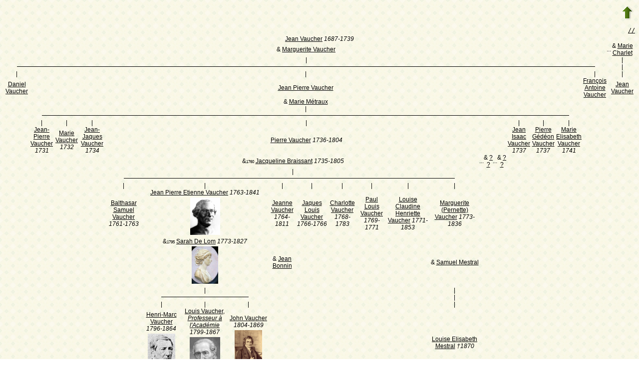

--- FILE ---
content_type: text/html; charset=utf-8
request_url: https://www-labs.iro.umontreal.ca/~vaucher/Genealogy/gw6.cgi?b=JVaucher;iz=434;m=D;i=104;siblings=on;notes=on;t=T;image=on;v=4
body_size: 40610
content:
<!DOCTYPE html PUBLIC "-//W3C//DTD XHTML 1.1//EN" 
 "http://www.w3.org/TR/xhtml11/DTD/xhtml11.dtd">
<html xmlns="http://www.w3.org/1999/xhtml">
<head>
<!-- $Id: dag.txt,v 5.5 2007-07-25 13:15:19 ddr Exp $ -->
<!-- Copyright (c) 1998-2007 INRIA -->
<title>Tree: Jean Vaucher</title>
<meta name="robots" content="none" />
<meta http-equiv="Content-Type" content="text/html; charset=utf-8" />
<meta http-equiv="Content-Style-Type" content="text/css" />
<link rel="shortcut icon" href="gw6.cgi?m=IM;v=/favicon_gwd.png" />
<style type="text/css">

/* Properties of all html pages. */
html 
{ 
background: url('gw6.cgi?m=IM;v=/gwback.jpg');
}

/* Properties of all html pages */
body, td, th, form, input, select, legend 
{
font-family: Arial;
font-size: 12px;
}

/* Properties of all html pages */
img
{
border: 0;
}

/* Properties to highlight words generated by GeneWeb. All pages.*/
.highlight 
{
color: #2f6400;
font-weight: bold;
}

.error
{
color: #9c1117;
}

.with_picto
{
background-repeat: no-repeat;
background-position: left center;
padding: 4px 4px 4px 20px;
}

.reference
{
font-size:80%;
font-style:italic;
}

/* Properties of the submit/OK/validate... button */
input[type=submit]
{
background-color : #6F8301;
border: medium none;
color:white;
font-weight:bold;
padding:2px 4px;
}

/* Simulate a select button */
div.select
{
display:inline-block;
position:relative;
border:1px solid #E7ED83;
background-color:#6F8301;
cursor:pointer;
z-index:1;
padding-right:5px;
padding-left:4px;
}

div.select > span
{
background-image:url(gw6.cgi?m=IM;v=/picto_fleche_blanche.png);
background-position:center right;
background-repeat:no-repeat;
padding-right:18px;
display:inline-block;
background-color:#6F8301;
color:white;
font-weight:bold;
text-align:left;
width:200px;
padding-top:6px;
padding-bottom:4px;
}

div.select ul
{
position:absolute;
display:none;
margin:0px;
padding:0px;
top:24px;
white-space:nowrap;
text-align:left;
background-color:white;
left:-1px;
border:1px solid #6F8301;
}

div.select ul li
{
margin:0;
line-height:20px;
list-style-type:none;
}

div.select ul li.title
{
background-color:#E7ED83;
padding-left:5px;
font-weight:bold;
}

div.select ul a
{
color:black;
display:block;
padding-left:5px;
padding-right:5px;
width:217px;
text-decoration:none;
}

div.select ul a 
{
color: #2F6400;
}

div.select ul a:hover 
{
text-decoration:underline;
}

div.select:hover 
{
border:1px solid #6F8301;
}

div.select:hover ul
{
display:block;
z-index:100;
}

/* Properties for the unvisited, visited and mouse over links. All pages. */
a:link.highlight 
{
color: #2f6400;
}

a:visited.highlight 
{
color: #2f6400;
}

a:hover.highlight 
{
color: #2f6400;
}

a:link.date 
{
text-decoration: none;
color: black;
background-color: transparent;
}

a:visited.date 
{
text-decoration: none;
color: black;
background-color: transparent;
}

a:hover.date 
{
text-decoration: none;
color: black;
background-color: transparent;
}

a:link
{
color: black;
}

/* Properties of the main title. All pages. */
h1
{
text-align: center; 
color: #303900;
}

/* Properties of the footer block. All pages. */
#footer
{
clear: both;
}

#footer hr
{ 
color: #e7edb3;
}

/* Properties of the title block. All pages. */
#title 
{ 
padding-top: 10px;
width: 100%;
background-color: #e7edb3;
}

/* Properties of the lang block. Page welcome.txt */
#lang 
{ 
/*text-align: center;*/
}

/* Properties of the logo block. Page welcome.txt */
#logo 
{
float: left;
width: 160px; 
}

/* Properties of the acces block. Page welcome.txt, perso.txt */
/* The border property is exported in the template            */
/* so that the acces menu is not visible if there             */
/* no password defined for wizard or friends                  */
#acces 
{
float: right; 
width: 160px; 
height: 65px;
margin-right: 10px;
text-align: center; 
}

#acces>ul
{
padding: 0px;
padding-top: 5px;
margin: 0px;
list-style-type: none;
}

/* Properties of the title in the acces block. Page welcome.txt */
#acces h3 
{
text-align: left; 
background-color: #6f8301; 
color: white; 
margin: 0;
}

/* Properties of the search block. Page welcome.txt */
#search 
{
width: 750px; 
border: solid 2px #6f8301;
text-align: left; 
margin-left: auto;
margin-right: auto;
}

/* Properties of the title in the search block. Page welcome.txt */
#search h3 
{
margin: 0; 
text-align: left; 
background-color: #6f8301; 
color: white;
}

/* Properties of the form in the search block. Page welcome.txt */
#search form
{
margin-top: 10px;
margin-left: 10px;
}

/* Display the "title and estate" search in  */
/* one line (search block). Page welcome.txt */
#form-titles div 
{
float: left; 
margin-right: 3px;
}

/* "title and estate" search in block search. Page welcome.txt */
#content fieldset 
{
border: 0;
}

/* Properties of the misc block. Page welcome.txt          */
/* Trick : to center easily this block, one must add the   */
/* following properties : align, margin-left, margin-right */
/* and the trick : overflow: auto.                         */
#misc
{
width: 750px; 
border: solid 2px #6f8301;
text-align: left; 
overflow: auto;
margin-left: auto;
margin-right: auto;
}

/* Properties of the title in the misc block. Page welcome.txt */
#misc h3 
{
margin: 0; 
text-align: left; 
background-color: #6f8301; 
color: white;
}

/* Properties of the tools block. Page welcome.txt         */
/* Trick : to center easily this block, one must add the   */
/* following properties : align, margin-left, margin-right */
/* and the trick : overflow: auto.                         */
#tools
{
width: 750px; 
border: solid 2px #6f8301;
text-align: left; 
overflow: auto;
margin-left: auto;
margin-right: auto;
}

/* Properties of the title in the tools block. Page welcome.txt */
#tools h3 
{
margin: 0; 
text-align: left; 
background-color: #6f8301; 
color: white;
}

/* Properties of the navigation block. Page perso.txt      */
/* Trick : to center easily this block, one must add the   */
/* following properties : align, margin-left, margin-right */
/* and the trick : overflow: auto.                         */
#navigation 
{
width: 750px; 
border: solid 2px #6f8301;
text-align: left; 
overflow: auto;
margin-left: auto;
margin-right: auto;
margin-top : 40px;
}

/* Properties of the title in the navigation block. Page perso.txt */
#navigation h3 
{
text-align: left; 
background-color: #6f8301; 
color: white; 
margin: 0;
}

/* list_left and list_right allow to display lists in 2 columns.     */
/* It's applied in the welcome.txt page: "other option" block and    */
/* in the perso.txt page: "navigation" block.                        */
/* width specify that this block is half of its parent's block and   */
/* float specify the position of the list (relative to the parents). */
/* The text-align property is inherited by the parent's block.       */
#list_left
{
width: 45%; 
float: left;
}

#list_right
{
width: 45%; 
float: right;
}

/* perso.txt page: "navigation" block. */
.li_left
{
width: 25%; 
float: left;
}

/* Affichage des arbres */
table hr 
{
border-top: solid 1px black;
border-left: 0;
border-right: 0;
border-bottom: 0;
margin:0;
}

hr.left 
{
margin-left:0;
margin-right: 50%;
width: 50%;
}

hr.right 
{
margin-left: 50%;
margin-right: 0;
width: 50%;
}

hr.full
{
margin-left: 0;
margin-right: 0;
}

/* Pyramide des âges */
.pyramid_year
{
font-style: italic;
}
.pyramid_nb
{
font-style: italic;
}

/* Listes ascendance */
/* sans parent */
li.noway
{
list-style-type: circle;
}
/* avec parents */
li.goway
{
list-style-type: disc;
}

/* liste descendance */
/* sans conjoint */
li.nospou
{
list-style-type: circle;
}
/* avec conjoint, sans descendance */
li.nodesc
{
list-style-type: disc
}
/* avec descendance */
li.desc
{
list-style-type: square;
}

/* Propositions de background dans certains menus */
.bg1
{
background-color: #FFC0C0;
}
.bg2
{
background-color: #FFFFC0;
}
.bg3
{
background-color: #C0FFC0;
}
.bg4
{
background-color: #C0FFFF;
}
.bg5
{
background-color: #C0C0FF;
}
.bg6
{
background-color: #FFC0FF;
}

/* Pour affichage ascendance par liste m=A;t=L */
li.male
{
list-style-type: square;
}
li.female
{
list-style-type: circle;
}
/* ... avec images */
li.male
{
list-style-image: url('gw6.cgi?m=IM;v=/male.png');
}
li.female
{
list-style-image: url('gw6.cgi?m=IM;v=/female.png');
}

/* Notes diverses */
li.folder
{
list-style-type: disc;
}
li.file
{
list-style-type: circle;
}
li.parent
{
list-style-type: disc;
}
/* ... avec images */
li.folder
{
list-style-image: url('gw6.cgi?m=IM;v=/folder.png');
}
li.file
{
list-style-image: url('gw6.cgi?m=IM;v=/file.png');
}
li.parent
{
list-style-image: url('gw6.cgi?m=IM;v=/left.png');
}

/* wiki */
#summary
{
border: ridge 3px #844404;
}
div.summary ul
{
padding-left: 0;
list-style-type: none
}
div.summary ul ul
{
padding-left: 1.618em
}
.subtitle
{
border-bottom: solid 1px #844404;
}
.found
{
color: black;
background-color: #afa;
font-weight:bold
}

/* perso.txt */
.marriage_perso > li 
{
margin-bottom: 15px;
}

/* lists and tree */
.ascends_table, .descends_table
{
border-width:1px;
border-style:solid;
border-collapse:collapse;
}

.ascends_table th, .ascends_table td,
.descends_table th, .descends_table td
{
border:1px solid black;
}

/* Properties of the relation page */
#rel_form_search, #rel_form_cousin, #rel_form_shortcut, #rel_mode, #rel_options
{
margin: 10px;
}

#rel_search_content, #rel_cousin_content
{
margin-left: 25px;
}

#rel_search 
{
float: left;
width:45%;
padding-right:10px;
border-right:1px solid #F0ECED;
}

#rel_form_search span
{
font-weight:bold;
}

#rel_search_title
{
font-weight:bold;
}

#rel_form_search ul
{
list-style-type: none;
margin:0;
padding:0;
}

#rel_cousin_title
{
font-weight:bold;
}

#rel_form_cousin span
{
font-weight:bold;
}

#rel_form_cousin select
{
}

#rel_form_shortcut span
{
font-weight:bold;
}

#rel_form_shortcut ul
{
list-style-type: none;
margin:0;
padding:0;
}

#rel_options
{
padding-top: 10px;
}

#rel_options span
{
font-weight:bold;
}

#rel_options ul
{
list-style-type: none;
margin:0;
padding:0;
}

#rel_mode span
{
font-weight:bold;
}

#rel_mode ul
{
list-style-type: none;
margin:0;
padding:0;
}

#rel_others
{
float:left;
width:45%;
padding-left:10px;
}

#rel_see_also ul
{
list-style-type: none;
margin:0;
padding:0;
}

/* tips */
div.tips {
padding:0px 0px 0px 50px;
min-height:50px;
background-color:#E7EDB3;
background-image:url('gw6.cgi?m=IM;v=/picto_ampoule.png');
background-position:5px center;
background-repeat: no-repeat;
margin-right:60px;
}

div.tips table {
height:50px;
margin:0;
color: #514549;
}

div.tips table td{
vertical-align:middle;
}

/* resultat de recherche */

table.display_search
{
border:2px solid #F0ECED;
}


</style>
</head>
<body>

<table style="float:right"><tr><td>
<a href="gw6.cgi?b=JVaucher;iz=434;"><img src="gw6.cgi?m=IM;v=/up.png" width="24" height="29" 
alt="^^" title="^^" /></a>
</td></tr></table>
<hr style="clear:both; visibility:hidden;" />

<a href="gw6.cgi?b=JVaucher;iz=434;" accesskey="T"></a>

<div style="text-align:right"><a href="gw6.cgi?b=JVaucher;iz=434;iz=434;m=D;i=104;siblings=on;notes=on;t=T;image=on;v=4;notab=on;slices=on" accesskey="/"><tt>//</tt></a></div>
<table border="0" width="100%"><tr><td align="center">
<table border="0" cellspacing="0" cellpadding="0">
<tr align="left">
<td colspan="41" align="center"><a href="gw6.cgi?b=JVaucher;iz=434;i=104">Jean Vaucher</a> <em><bdo dir="ltr">1687-1739</bdo></em></td>
</tr>
<tr align="left">
<td colspan="39" align="center">&amp;&nbsp;<a href="gw6.cgi?b=JVaucher;iz=434;i=105">Marguerite Vaucher</a></td>
<td colspan="1" align="left">...</td>
<td colspan="1" align="center">&amp;&nbsp;<a href="gw6.cgi?b=JVaucher;iz=434;i=108">Marie Charlet</a></td>
</tr>
<tr align="left">
<td colspan="39" align="center">|</td>
<td colspan="1" align="left">&nbsp;</td>
<td colspan="1" align="center">|</td>
</tr>
<tr align="left">
<td colspan="1" align="right"><hr class="right" /></td>
<td colspan="1" align="center"><hr class="full" /></td>
<td colspan="35" align="center"><hr class="full" /></td>
<td colspan="1" align="center"><hr class="full" /></td>
<td colspan="1" align="left"><hr class="left" /></td>
<td colspan="1" align="left">&nbsp;</td>
<td colspan="1" align="center">|</td>
</tr>
<tr align="left">
<td colspan="1" align="center"><a style="text-decoration:none" href="gw6.cgi?b=JVaucher;iz=434;m=D;t=T;v=4;i=106">|</a></td>
<td colspan="1" align="left">&nbsp;</td>
<td colspan="35" align="center"><a style="text-decoration:none" href="gw6.cgi?b=JVaucher;iz=434;m=D;t=T;v=4;i=95">|</a></td>
<td colspan="1" align="left">&nbsp;</td>
<td colspan="1" align="center"><a style="text-decoration:none" href="gw6.cgi?b=JVaucher;iz=434;m=D;t=T;v=4;i=107">|</a></td>
<td colspan="1" align="left">&nbsp;</td>
<td colspan="1" align="center"><a style="text-decoration:none" href="gw6.cgi?b=JVaucher;iz=434;m=D;t=T;v=4;i=109">|</a></td>
</tr>
<tr align="left">
<td colspan="1" align="center"><a href="gw6.cgi?b=JVaucher;iz=434;i=106">Daniel Vaucher</a></td>
<td colspan="1" align="left">&nbsp;</td>
<td colspan="35" align="center"><a href="gw6.cgi?b=JVaucher;iz=434;i=95">Jean Pierre Vaucher</a></td>
<td colspan="1" align="left">&nbsp;</td>
<td colspan="1" align="center"><a href="gw6.cgi?b=JVaucher;iz=434;i=107">François Antoine Vaucher</a></td>
<td colspan="1" align="left">&nbsp;</td>
<td colspan="1" align="center"><a href="gw6.cgi?b=JVaucher;iz=434;i=109">Jean Vaucher</a></td>
</tr>
<tr align="left">
<td colspan="1" align="left">&nbsp;</td>
<td colspan="1" align="left">&nbsp;</td>
<td colspan="35" align="center">&amp;&nbsp;<a href="gw6.cgi?b=JVaucher;iz=434;i=96">Marie Métraux</a></td>
<td colspan="1" align="left">&nbsp;</td>
<td colspan="1" align="left">&nbsp;</td>
<td colspan="1" align="left">&nbsp;</td>
<td colspan="1" align="left">&nbsp;</td>
</tr>
<tr align="left">
<td colspan="1" align="left">&nbsp;</td>
<td colspan="1" align="left">&nbsp;</td>
<td colspan="35" align="center">|</td>
<td colspan="1" align="left">&nbsp;</td>
<td colspan="1" align="left">&nbsp;</td>
<td colspan="1" align="left">&nbsp;</td>
<td colspan="1" align="left">&nbsp;</td>
</tr>
<tr align="left">
<td colspan="1" align="left">&nbsp;</td>
<td colspan="1" align="left">&nbsp;</td>
<td colspan="1" align="right"><hr class="right" /></td>
<td colspan="1" align="center"><hr class="full" /></td>
<td colspan="1" align="center"><hr class="full" /></td>
<td colspan="1" align="center"><hr class="full" /></td>
<td colspan="1" align="center"><hr class="full" /></td>
<td colspan="1" align="center"><hr class="full" /></td>
<td colspan="23" align="center"><hr class="full" /></td>
<td colspan="1" align="center"><hr class="full" /></td>
<td colspan="1" align="center"><hr class="full" /></td>
<td colspan="1" align="center"><hr class="full" /></td>
<td colspan="1" align="center"><hr class="full" /></td>
<td colspan="1" align="center"><hr class="full" /></td>
<td colspan="1" align="left"><hr class="left" /></td>
<td colspan="1" align="left">&nbsp;</td>
<td colspan="1" align="left">&nbsp;</td>
<td colspan="1" align="left">&nbsp;</td>
<td colspan="1" align="left">&nbsp;</td>
</tr>
<tr align="left">
<td colspan="1" align="left">&nbsp;</td>
<td colspan="1" align="left">&nbsp;</td>
<td colspan="1" align="center"><a style="text-decoration:none" href="gw6.cgi?b=JVaucher;iz=434;m=D;t=T;v=4;i=97">|</a></td>
<td colspan="1" align="left">&nbsp;</td>
<td colspan="1" align="center"><a style="text-decoration:none" href="gw6.cgi?b=JVaucher;iz=434;m=D;t=T;v=4;i=98">|</a></td>
<td colspan="1" align="left">&nbsp;</td>
<td colspan="1" align="center"><a style="text-decoration:none" href="gw6.cgi?b=JVaucher;iz=434;m=D;t=T;v=4;i=99">|</a></td>
<td colspan="1" align="left">&nbsp;</td>
<td colspan="23" align="center"><a style="text-decoration:none" href="gw6.cgi?b=JVaucher;iz=434;m=D;t=T;v=4;i=74">|</a></td>
<td colspan="1" align="left">&nbsp;</td>
<td colspan="1" align="center"><a style="text-decoration:none" href="gw6.cgi?b=JVaucher;iz=434;m=D;t=T;v=4;i=100">|</a></td>
<td colspan="1" align="left">&nbsp;</td>
<td colspan="1" align="center"><a style="text-decoration:none" href="gw6.cgi?b=JVaucher;iz=434;m=D;t=T;v=4;i=101">|</a></td>
<td colspan="1" align="left">&nbsp;</td>
<td colspan="1" align="center"><a style="text-decoration:none" href="gw6.cgi?b=JVaucher;iz=434;m=D;t=T;v=4;i=102">|</a></td>
<td colspan="1" align="left">&nbsp;</td>
<td colspan="1" align="left">&nbsp;</td>
<td colspan="1" align="left">&nbsp;</td>
<td colspan="1" align="left">&nbsp;</td>
</tr>
<tr align="left">
<td colspan="1" align="left">&nbsp;</td>
<td colspan="1" align="left">&nbsp;</td>
<td colspan="1" align="center"><a href="gw6.cgi?b=JVaucher;iz=434;i=97">Jean-Pierre Vaucher</a> <em><bdo dir="ltr">1731</bdo></em></td>
<td colspan="1" align="left">&nbsp;</td>
<td colspan="1" align="center"><a href="gw6.cgi?b=JVaucher;iz=434;i=98">Marie Vaucher</a> <em><bdo dir="ltr">1732</bdo></em></td>
<td colspan="1" align="left">&nbsp;</td>
<td colspan="1" align="center"><a href="gw6.cgi?b=JVaucher;iz=434;i=99">Jean-Jaques Vaucher</a> <em><bdo dir="ltr">1734</bdo></em></td>
<td colspan="1" align="left">&nbsp;</td>
<td colspan="23" align="center"><a href="gw6.cgi?b=JVaucher;iz=434;i=74">Pierre Vaucher</a> <em><bdo dir="ltr">1736-1804</bdo></em></td>
<td colspan="1" align="left">&nbsp;</td>
<td colspan="1" align="center"><a href="gw6.cgi?b=JVaucher;iz=434;i=100">Jean Isaac Vaucher</a> <em><bdo dir="ltr">1737</bdo></em></td>
<td colspan="1" align="left">&nbsp;</td>
<td colspan="1" align="center"><a href="gw6.cgi?b=JVaucher;iz=434;i=101">Pierre Gédéon Vaucher</a> <em><bdo dir="ltr">1737</bdo></em></td>
<td colspan="1" align="left">&nbsp;</td>
<td colspan="1" align="center"><a href="gw6.cgi?b=JVaucher;iz=434;i=102">Marie Elisabeth Vaucher</a> <em><bdo dir="ltr">1741</bdo></em></td>
<td colspan="1" align="left">&nbsp;</td>
<td colspan="1" align="left">&nbsp;</td>
<td colspan="1" align="left">&nbsp;</td>
<td colspan="1" align="left">&nbsp;</td>
</tr>
<tr align="left">
<td colspan="1" align="left">&nbsp;</td>
<td colspan="1" align="left">&nbsp;</td>
<td colspan="1" align="left">&nbsp;</td>
<td colspan="1" align="left">&nbsp;</td>
<td colspan="1" align="left">&nbsp;</td>
<td colspan="1" align="left">&nbsp;</td>
<td colspan="1" align="left">&nbsp;</td>
<td colspan="1" align="left">&nbsp;</td>
<td colspan="19" align="center">&amp;<span style="font-size:70%">1760</span>&nbsp;<a href="gw6.cgi?b=JVaucher;iz=434;i=75">Jacqueline Braissant</a> <em><bdo dir="ltr">1735-1805</bdo></em></td>
<td colspan="1" align="left">...</td>
<td colspan="1" align="center">&amp;&nbsp;<a href="gw6.cgi?b=JVaucher;iz=434;i=1159">? ?</a></td>
<td colspan="1" align="left">...</td>
<td colspan="1" align="center">&amp;&nbsp;<a href="gw6.cgi?b=JVaucher;iz=434;i=1160">? ?</a></td>
<td colspan="1" align="left">&nbsp;</td>
<td colspan="1" align="left">&nbsp;</td>
<td colspan="1" align="left">&nbsp;</td>
<td colspan="1" align="left">&nbsp;</td>
<td colspan="1" align="left">&nbsp;</td>
<td colspan="1" align="left">&nbsp;</td>
<td colspan="1" align="left">&nbsp;</td>
<td colspan="1" align="left">&nbsp;</td>
<td colspan="1" align="left">&nbsp;</td>
<td colspan="1" align="left">&nbsp;</td>
</tr>
<tr align="left">
<td colspan="1" align="left">&nbsp;</td>
<td colspan="1" align="left">&nbsp;</td>
<td colspan="1" align="left">&nbsp;</td>
<td colspan="1" align="left">&nbsp;</td>
<td colspan="1" align="left">&nbsp;</td>
<td colspan="1" align="left">&nbsp;</td>
<td colspan="1" align="left">&nbsp;</td>
<td colspan="1" align="left">&nbsp;</td>
<td colspan="19" align="center">|</td>
<td colspan="1" align="left">&nbsp;</td>
<td colspan="1" align="left">&nbsp;</td>
<td colspan="1" align="left">&nbsp;</td>
<td colspan="1" align="left">&nbsp;</td>
<td colspan="1" align="left">&nbsp;</td>
<td colspan="1" align="left">&nbsp;</td>
<td colspan="1" align="left">&nbsp;</td>
<td colspan="1" align="left">&nbsp;</td>
<td colspan="1" align="left">&nbsp;</td>
<td colspan="1" align="left">&nbsp;</td>
<td colspan="1" align="left">&nbsp;</td>
<td colspan="1" align="left">&nbsp;</td>
<td colspan="1" align="left">&nbsp;</td>
<td colspan="1" align="left">&nbsp;</td>
</tr>
<tr align="left">
<td colspan="1" align="left">&nbsp;</td>
<td colspan="1" align="left">&nbsp;</td>
<td colspan="1" align="left">&nbsp;</td>
<td colspan="1" align="left">&nbsp;</td>
<td colspan="1" align="left">&nbsp;</td>
<td colspan="1" align="left">&nbsp;</td>
<td colspan="1" align="left">&nbsp;</td>
<td colspan="1" align="left">&nbsp;</td>
<td colspan="1" align="right"><hr class="right" /></td>
<td colspan="1" align="center"><hr class="full" /></td>
<td colspan="5" align="center"><hr class="full" /></td>
<td colspan="1" align="center"><hr class="full" /></td>
<td colspan="1" align="center"><hr class="full" /></td>
<td colspan="1" align="center"><hr class="full" /></td>
<td colspan="1" align="center"><hr class="full" /></td>
<td colspan="1" align="center"><hr class="full" /></td>
<td colspan="1" align="center"><hr class="full" /></td>
<td colspan="1" align="center"><hr class="full" /></td>
<td colspan="1" align="center"><hr class="full" /></td>
<td colspan="1" align="center"><hr class="full" /></td>
<td colspan="1" align="center"><hr class="full" /></td>
<td colspan="1" align="center"><hr class="full" /></td>
<td colspan="1" align="left"><hr class="left" /></td>
<td colspan="1" align="left">&nbsp;</td>
<td colspan="1" align="left">&nbsp;</td>
<td colspan="1" align="left">&nbsp;</td>
<td colspan="1" align="left">&nbsp;</td>
<td colspan="1" align="left">&nbsp;</td>
<td colspan="1" align="left">&nbsp;</td>
<td colspan="1" align="left">&nbsp;</td>
<td colspan="1" align="left">&nbsp;</td>
<td colspan="1" align="left">&nbsp;</td>
<td colspan="1" align="left">&nbsp;</td>
<td colspan="1" align="left">&nbsp;</td>
<td colspan="1" align="left">&nbsp;</td>
<td colspan="1" align="left">&nbsp;</td>
<td colspan="1" align="left">&nbsp;</td>
</tr>
<tr align="left">
<td colspan="1" align="left">&nbsp;</td>
<td colspan="1" align="left">&nbsp;</td>
<td colspan="1" align="left">&nbsp;</td>
<td colspan="1" align="left">&nbsp;</td>
<td colspan="1" align="left">&nbsp;</td>
<td colspan="1" align="left">&nbsp;</td>
<td colspan="1" align="left">&nbsp;</td>
<td colspan="1" align="left">&nbsp;</td>
<td colspan="1" align="center"><a style="text-decoration:none" href="gw6.cgi?b=JVaucher;iz=434;m=D;t=T;v=4;i=76">|</a></td>
<td colspan="1" align="left">&nbsp;</td>
<td colspan="5" align="center"><a style="text-decoration:none" href="gw6.cgi?b=JVaucher;iz=434;m=D;t=T;v=4;i=49">|</a></td>
<td colspan="1" align="left">&nbsp;</td>
<td colspan="1" align="center"><a style="text-decoration:none" href="gw6.cgi?b=JVaucher;iz=434;m=D;t=T;v=4;i=77">|</a></td>
<td colspan="1" align="left">&nbsp;</td>
<td colspan="1" align="center"><a style="text-decoration:none" href="gw6.cgi?b=JVaucher;iz=434;m=D;t=T;v=4;i=78">|</a></td>
<td colspan="1" align="left">&nbsp;</td>
<td colspan="1" align="center"><a style="text-decoration:none" href="gw6.cgi?b=JVaucher;iz=434;m=D;t=T;v=4;i=79">|</a></td>
<td colspan="1" align="left">&nbsp;</td>
<td colspan="1" align="center"><a style="text-decoration:none" href="gw6.cgi?b=JVaucher;iz=434;m=D;t=T;v=4;i=80">|</a></td>
<td colspan="1" align="left">&nbsp;</td>
<td colspan="1" align="center"><a style="text-decoration:none" href="gw6.cgi?b=JVaucher;iz=434;m=D;t=T;v=4;i=81">|</a></td>
<td colspan="1" align="left">&nbsp;</td>
<td colspan="1" align="center"><a style="text-decoration:none" href="gw6.cgi?b=JVaucher;iz=434;m=D;t=T;v=4;i=82">|</a></td>
<td colspan="1" align="left">&nbsp;</td>
<td colspan="1" align="left">&nbsp;</td>
<td colspan="1" align="left">&nbsp;</td>
<td colspan="1" align="left">&nbsp;</td>
<td colspan="1" align="left">&nbsp;</td>
<td colspan="1" align="left">&nbsp;</td>
<td colspan="1" align="left">&nbsp;</td>
<td colspan="1" align="left">&nbsp;</td>
<td colspan="1" align="left">&nbsp;</td>
<td colspan="1" align="left">&nbsp;</td>
<td colspan="1" align="left">&nbsp;</td>
<td colspan="1" align="left">&nbsp;</td>
<td colspan="1" align="left">&nbsp;</td>
<td colspan="1" align="left">&nbsp;</td>
</tr>
<tr align="left">
<td colspan="1" align="left">&nbsp;</td>
<td colspan="1" align="left">&nbsp;</td>
<td colspan="1" align="left">&nbsp;</td>
<td colspan="1" align="left">&nbsp;</td>
<td colspan="1" align="left">&nbsp;</td>
<td colspan="1" align="left">&nbsp;</td>
<td colspan="1" align="left">&nbsp;</td>
<td colspan="1" align="left">&nbsp;</td>
<td colspan="1" align="center"><a href="gw6.cgi?b=JVaucher;iz=434;i=76">Balthasar Samuel Vaucher</a> <em><bdo dir="ltr">1761-1763</bdo></em></td>
<td colspan="1" align="left">&nbsp;</td>
<td colspan="5" align="center"><a href="gw6.cgi?b=JVaucher;iz=434;i=49">Jean Pierre Etienne Vaucher</a> <em><bdo dir="ltr">1763-1841</bdo></em><br />
<center><table border="0"><tr align="left"><td>
<a href="gw6.cgi?b=JVaucher;iz=434;m=IM;i=49;k=/jean_pierre_etienne.1.vaucher"><img src="gw6.cgi?b=JVaucher;iz=434;m=IM;d=1722546849;i=49;k=/jean_pierre_etienne.1.vaucher" width="60" height="75" alt="A picture" title="A picture" /></a></td></tr></table></center>
</td>
<td colspan="1" align="left">&nbsp;</td>
<td colspan="1" align="center"><a href="gw6.cgi?b=JVaucher;iz=434;i=77">Jeanne Vaucher</a> <em><bdo dir="ltr">1764-1811</bdo></em></td>
<td colspan="1" align="left">&nbsp;</td>
<td colspan="1" align="center"><a href="gw6.cgi?b=JVaucher;iz=434;i=78">Jaques Louis Vaucher</a> <em><bdo dir="ltr">1766-1766</bdo></em></td>
<td colspan="1" align="left">&nbsp;</td>
<td colspan="1" align="center"><a href="gw6.cgi?b=JVaucher;iz=434;i=79">Charlotte Vaucher</a> <em><bdo dir="ltr">1768-1783</bdo></em></td>
<td colspan="1" align="left">&nbsp;</td>
<td colspan="1" align="center"><a href="gw6.cgi?b=JVaucher;iz=434;i=80">Paul Louis Vaucher</a> <em><bdo dir="ltr">1769-1771</bdo></em></td>
<td colspan="1" align="left">&nbsp;</td>
<td colspan="1" align="center"><a href="gw6.cgi?b=JVaucher;iz=434;i=81">Louise Claudine Henriette Vaucher</a> <em><bdo dir="ltr">1771-1853</bdo></em></td>
<td colspan="1" align="left">&nbsp;</td>
<td colspan="1" align="center"><a href="gw6.cgi?b=JVaucher;iz=434;i=82">Marguerite (Pernette) Vaucher</a> <em><bdo dir="ltr">1773-1836</bdo></em></td>
<td colspan="1" align="left">&nbsp;</td>
<td colspan="1" align="left">&nbsp;</td>
<td colspan="1" align="left">&nbsp;</td>
<td colspan="1" align="left">&nbsp;</td>
<td colspan="1" align="left">&nbsp;</td>
<td colspan="1" align="left">&nbsp;</td>
<td colspan="1" align="left">&nbsp;</td>
<td colspan="1" align="left">&nbsp;</td>
<td colspan="1" align="left">&nbsp;</td>
<td colspan="1" align="left">&nbsp;</td>
<td colspan="1" align="left">&nbsp;</td>
<td colspan="1" align="left">&nbsp;</td>
<td colspan="1" align="left">&nbsp;</td>
<td colspan="1" align="left">&nbsp;</td>
</tr>
<tr align="left">
<td colspan="1" align="left">&nbsp;</td>
<td colspan="1" align="left">&nbsp;</td>
<td colspan="1" align="left">&nbsp;</td>
<td colspan="1" align="left">&nbsp;</td>
<td colspan="1" align="left">&nbsp;</td>
<td colspan="1" align="left">&nbsp;</td>
<td colspan="1" align="left">&nbsp;</td>
<td colspan="1" align="left">&nbsp;</td>
<td colspan="1" align="left">&nbsp;</td>
<td colspan="1" align="left">&nbsp;</td>
<td colspan="5" align="center">&amp;<span style="font-size:70%">1795</span>&nbsp;<a href="gw6.cgi?b=JVaucher;iz=434;i=50">Sarah De Lom</a> <em><bdo dir="ltr">1773-1827</bdo></em><br />
<center><table border="0"><tr align="left"><td>
<a href="gw6.cgi?b=JVaucher;iz=434;m=IM;i=50;k=/sarah.0.de_lom"><img src="gw6.cgi?b=JVaucher;iz=434;m=IM;d=1722546854;i=50;k=/sarah.0.de_lom" width="53" height="75" alt="A picture" title="A picture" /></a></td></tr></table></center>
</td>
<td colspan="1" align="left">&nbsp;</td>
<td colspan="1" align="center">&amp;&nbsp;<a href="gw6.cgi?b=JVaucher;iz=434;i=103">Jean Bonnin</a></td>
<td colspan="1" align="left">&nbsp;</td>
<td colspan="1" align="left">&nbsp;</td>
<td colspan="1" align="left">&nbsp;</td>
<td colspan="1" align="left">&nbsp;</td>
<td colspan="1" align="left">&nbsp;</td>
<td colspan="1" align="left">&nbsp;</td>
<td colspan="1" align="left">&nbsp;</td>
<td colspan="1" align="left">&nbsp;</td>
<td colspan="1" align="left">&nbsp;</td>
<td colspan="1" align="center">&amp;&nbsp;<a href="gw6.cgi?b=JVaucher;iz=434;i=93">Samuel Mestral</a></td>
<td colspan="1" align="left">&nbsp;</td>
<td colspan="1" align="left">&nbsp;</td>
<td colspan="1" align="left">&nbsp;</td>
<td colspan="1" align="left">&nbsp;</td>
<td colspan="1" align="left">&nbsp;</td>
<td colspan="1" align="left">&nbsp;</td>
<td colspan="1" align="left">&nbsp;</td>
<td colspan="1" align="left">&nbsp;</td>
<td colspan="1" align="left">&nbsp;</td>
<td colspan="1" align="left">&nbsp;</td>
<td colspan="1" align="left">&nbsp;</td>
<td colspan="1" align="left">&nbsp;</td>
<td colspan="1" align="left">&nbsp;</td>
<td colspan="1" align="left">&nbsp;</td>
</tr>
<tr align="left">
<td colspan="1" align="left">&nbsp;</td>
<td colspan="1" align="left">&nbsp;</td>
<td colspan="1" align="left">&nbsp;</td>
<td colspan="1" align="left">&nbsp;</td>
<td colspan="1" align="left">&nbsp;</td>
<td colspan="1" align="left">&nbsp;</td>
<td colspan="1" align="left">&nbsp;</td>
<td colspan="1" align="left">&nbsp;</td>
<td colspan="1" align="left">&nbsp;</td>
<td colspan="1" align="left">&nbsp;</td>
<td colspan="5" align="center">|</td>
<td colspan="1" align="left">&nbsp;</td>
<td colspan="1" align="left">&nbsp;</td>
<td colspan="1" align="left">&nbsp;</td>
<td colspan="1" align="left">&nbsp;</td>
<td colspan="1" align="left">&nbsp;</td>
<td colspan="1" align="left">&nbsp;</td>
<td colspan="1" align="left">&nbsp;</td>
<td colspan="1" align="left">&nbsp;</td>
<td colspan="1" align="left">&nbsp;</td>
<td colspan="1" align="left">&nbsp;</td>
<td colspan="1" align="left">&nbsp;</td>
<td colspan="1" align="center">|</td>
<td colspan="1" align="left">&nbsp;</td>
<td colspan="1" align="left">&nbsp;</td>
<td colspan="1" align="left">&nbsp;</td>
<td colspan="1" align="left">&nbsp;</td>
<td colspan="1" align="left">&nbsp;</td>
<td colspan="1" align="left">&nbsp;</td>
<td colspan="1" align="left">&nbsp;</td>
<td colspan="1" align="left">&nbsp;</td>
<td colspan="1" align="left">&nbsp;</td>
<td colspan="1" align="left">&nbsp;</td>
<td colspan="1" align="left">&nbsp;</td>
<td colspan="1" align="left">&nbsp;</td>
<td colspan="1" align="left">&nbsp;</td>
<td colspan="1" align="left">&nbsp;</td>
</tr>
<tr align="left">
<td colspan="1" align="left">&nbsp;</td>
<td colspan="1" align="left">&nbsp;</td>
<td colspan="1" align="left">&nbsp;</td>
<td colspan="1" align="left">&nbsp;</td>
<td colspan="1" align="left">&nbsp;</td>
<td colspan="1" align="left">&nbsp;</td>
<td colspan="1" align="left">&nbsp;</td>
<td colspan="1" align="left">&nbsp;</td>
<td colspan="1" align="left">&nbsp;</td>
<td colspan="1" align="left">&nbsp;</td>
<td colspan="1" align="right"><hr class="right" /></td>
<td colspan="1" align="center"><hr class="full" /></td>
<td colspan="1" align="center"><hr class="full" /></td>
<td colspan="1" align="center"><hr class="full" /></td>
<td colspan="1" align="left"><hr class="left" /></td>
<td colspan="1" align="left">&nbsp;</td>
<td colspan="1" align="left">&nbsp;</td>
<td colspan="1" align="left">&nbsp;</td>
<td colspan="1" align="left">&nbsp;</td>
<td colspan="1" align="left">&nbsp;</td>
<td colspan="1" align="left">&nbsp;</td>
<td colspan="1" align="left">&nbsp;</td>
<td colspan="1" align="left">&nbsp;</td>
<td colspan="1" align="left">&nbsp;</td>
<td colspan="1" align="left">&nbsp;</td>
<td colspan="1" align="left">&nbsp;</td>
<td colspan="1" align="center">|</td>
<td colspan="1" align="left">&nbsp;</td>
<td colspan="1" align="left">&nbsp;</td>
<td colspan="1" align="left">&nbsp;</td>
<td colspan="1" align="left">&nbsp;</td>
<td colspan="1" align="left">&nbsp;</td>
<td colspan="1" align="left">&nbsp;</td>
<td colspan="1" align="left">&nbsp;</td>
<td colspan="1" align="left">&nbsp;</td>
<td colspan="1" align="left">&nbsp;</td>
<td colspan="1" align="left">&nbsp;</td>
<td colspan="1" align="left">&nbsp;</td>
<td colspan="1" align="left">&nbsp;</td>
<td colspan="1" align="left">&nbsp;</td>
<td colspan="1" align="left">&nbsp;</td>
</tr>
<tr align="left">
<td colspan="1" align="left">&nbsp;</td>
<td colspan="1" align="left">&nbsp;</td>
<td colspan="1" align="left">&nbsp;</td>
<td colspan="1" align="left">&nbsp;</td>
<td colspan="1" align="left">&nbsp;</td>
<td colspan="1" align="left">&nbsp;</td>
<td colspan="1" align="left">&nbsp;</td>
<td colspan="1" align="left">&nbsp;</td>
<td colspan="1" align="left">&nbsp;</td>
<td colspan="1" align="left">&nbsp;</td>
<td colspan="1" align="center"><a style="text-decoration:none" href="gw6.cgi?b=JVaucher;iz=434;m=D;t=T;v=4;i=51">|</a></td>
<td colspan="1" align="left">&nbsp;</td>
<td colspan="1" align="center"><a style="text-decoration:none" href="gw6.cgi?b=JVaucher;iz=434;m=D;t=T;v=4;i=52">|</a></td>
<td colspan="1" align="left">&nbsp;</td>
<td colspan="1" align="center"><a style="text-decoration:none" href="gw6.cgi?b=JVaucher;iz=434;m=D;t=T;v=4;i=35">|</a></td>
<td colspan="1" align="left">&nbsp;</td>
<td colspan="1" align="left">&nbsp;</td>
<td colspan="1" align="left">&nbsp;</td>
<td colspan="1" align="left">&nbsp;</td>
<td colspan="1" align="left">&nbsp;</td>
<td colspan="1" align="left">&nbsp;</td>
<td colspan="1" align="left">&nbsp;</td>
<td colspan="1" align="left">&nbsp;</td>
<td colspan="1" align="left">&nbsp;</td>
<td colspan="1" align="left">&nbsp;</td>
<td colspan="1" align="left">&nbsp;</td>
<td colspan="1" align="center"><a style="text-decoration:none" href="gw6.cgi?b=JVaucher;iz=434;m=D;t=T;v=4;i=89">|</a></td>
<td colspan="1" align="left">&nbsp;</td>
<td colspan="1" align="left">&nbsp;</td>
<td colspan="1" align="left">&nbsp;</td>
<td colspan="1" align="left">&nbsp;</td>
<td colspan="1" align="left">&nbsp;</td>
<td colspan="1" align="left">&nbsp;</td>
<td colspan="1" align="left">&nbsp;</td>
<td colspan="1" align="left">&nbsp;</td>
<td colspan="1" align="left">&nbsp;</td>
<td colspan="1" align="left">&nbsp;</td>
<td colspan="1" align="left">&nbsp;</td>
<td colspan="1" align="left">&nbsp;</td>
<td colspan="1" align="left">&nbsp;</td>
<td colspan="1" align="left">&nbsp;</td>
</tr>
<tr align="left">
<td colspan="1" align="left">&nbsp;</td>
<td colspan="1" align="left">&nbsp;</td>
<td colspan="1" align="left">&nbsp;</td>
<td colspan="1" align="left">&nbsp;</td>
<td colspan="1" align="left">&nbsp;</td>
<td colspan="1" align="left">&nbsp;</td>
<td colspan="1" align="left">&nbsp;</td>
<td colspan="1" align="left">&nbsp;</td>
<td colspan="1" align="left">&nbsp;</td>
<td colspan="1" align="left">&nbsp;</td>
<td colspan="1" align="center"><a href="gw6.cgi?b=JVaucher;iz=434;i=51">Henri-Marc Vaucher</a> <em><bdo dir="ltr">1796-1864</bdo></em><br />
<center><table border="0"><tr align="left"><td>
<a href="gw6.cgi?b=JVaucher;iz=434;m=IM;i=51;k=/henri_marc.0.vaucher"><img src="gw6.cgi?b=JVaucher;iz=434;m=IM;d=1722546848;i=51;k=/henri_marc.0.vaucher" width="55" height="75" alt="A picture" title="A picture" /></a></td></tr></table></center>
</td>
<td colspan="1" align="left">&nbsp;</td>
<td colspan="1" align="center"><a href="gw6.cgi?b=JVaucher;iz=434;i=52">Louis Vaucher, <em>Professeur à l'Académie</em></a> <em><bdo dir="ltr">1799-1867</bdo></em><br />
<center><table border="0"><tr align="left"><td>
<a href="gw6.cgi?b=JVaucher;iz=434;m=IM;i=52;k=/louis.2.vaucher"><img src="gw6.cgi?b=JVaucher;iz=434;m=IM;d=1722546851;i=52;k=/louis.2.vaucher" width="61" height="75" alt="A picture" title="A picture" /></a></td></tr></table></center>
</td>
<td colspan="1" align="left">&nbsp;</td>
<td colspan="1" align="center"><a href="gw6.cgi?b=JVaucher;iz=434;i=35">John Vaucher</a> <em><bdo dir="ltr">1804-1869</bdo></em><br />
<center><table border="0"><tr align="left"><td>
<a href="gw6.cgi?b=JVaucher;iz=434;m=IM;i=35;k=/john.0.vaucher"><img src="gw6.cgi?b=JVaucher;iz=434;m=IM;d=1722546849;i=35;k=/john.0.vaucher" width="55" height="75" alt="A picture" title="A picture" /></a></td></tr></table></center>
</td>
<td colspan="1" align="left">&nbsp;</td>
<td colspan="1" align="left">&nbsp;</td>
<td colspan="1" align="left">&nbsp;</td>
<td colspan="1" align="left">&nbsp;</td>
<td colspan="1" align="left">&nbsp;</td>
<td colspan="1" align="left">&nbsp;</td>
<td colspan="1" align="left">&nbsp;</td>
<td colspan="1" align="left">&nbsp;</td>
<td colspan="1" align="left">&nbsp;</td>
<td colspan="1" align="left">&nbsp;</td>
<td colspan="1" align="left">&nbsp;</td>
<td colspan="1" align="center"><a href="gw6.cgi?b=JVaucher;iz=434;i=89">Louise Elisabeth Mestral</a> <em><bdo dir="ltr">†1870</bdo></em></td>
<td colspan="1" align="left">&nbsp;</td>
<td colspan="1" align="left">&nbsp;</td>
<td colspan="1" align="left">&nbsp;</td>
<td colspan="1" align="left">&nbsp;</td>
<td colspan="1" align="left">&nbsp;</td>
<td colspan="1" align="left">&nbsp;</td>
<td colspan="1" align="left">&nbsp;</td>
<td colspan="1" align="left">&nbsp;</td>
<td colspan="1" align="left">&nbsp;</td>
<td colspan="1" align="left">&nbsp;</td>
<td colspan="1" align="left">&nbsp;</td>
<td colspan="1" align="left">&nbsp;</td>
<td colspan="1" align="left">&nbsp;</td>
<td colspan="1" align="left">&nbsp;</td>
</tr>
<tr align="left">
<td colspan="1" align="left">&nbsp;</td>
<td colspan="1" align="left">&nbsp;</td>
<td colspan="1" align="left">&nbsp;</td>
<td colspan="1" align="left">&nbsp;</td>
<td colspan="1" align="left">&nbsp;</td>
<td colspan="1" align="left">&nbsp;</td>
<td colspan="1" align="left">&nbsp;</td>
<td colspan="1" align="left">&nbsp;</td>
<td colspan="1" align="left">&nbsp;</td>
<td colspan="1" align="left">&nbsp;</td>
<td colspan="1" align="center">&amp;<span style="font-size:70%">1821</span>&nbsp;<a href="gw6.cgi?b=JVaucher;iz=434;i=85">Jeanne Antoinette Amat</a> <em><bdo dir="ltr">1800-1878</bdo></em></td>
<td colspan="1" align="left">&nbsp;</td>
<td colspan="1" align="center">&amp;<span style="font-size:70%">1831</span>&nbsp;<a href="gw6.cgi?b=JVaucher;iz=434;i=89">Louise Elisabeth Mestral</a> <em><bdo dir="ltr">†1870</bdo></em></td>
<td colspan="1" align="left">&nbsp;</td>
<td colspan="1" align="center">&amp;<span style="font-size:70%">1827</span>&nbsp;<a href="gw6.cgi?b=JVaucher;iz=434;i=36">Anne-Stéphanie Mouchon</a> <em><bdo dir="ltr">1807-1855</bdo></em><br />
<center><table border="0"><tr align="left"><td>
<a href="gw6.cgi?b=JVaucher;iz=434;m=IM;i=36;k=/anne_stephanie.0.mouchon"><img src="gw6.cgi?b=JVaucher;iz=434;m=IM;d=1722546843;i=36;k=/anne_stephanie.0.mouchon" width="55" height="75" alt="A picture" title="A picture" /></a></td></tr></table></center>
</td>
<td colspan="1" align="left">&nbsp;</td>
<td colspan="1" align="left">&nbsp;</td>
<td colspan="1" align="left">&nbsp;</td>
<td colspan="1" align="left">&nbsp;</td>
<td colspan="1" align="left">&nbsp;</td>
<td colspan="1" align="left">&nbsp;</td>
<td colspan="1" align="left">&nbsp;</td>
<td colspan="1" align="left">&nbsp;</td>
<td colspan="1" align="left">&nbsp;</td>
<td colspan="1" align="left">&nbsp;</td>
<td colspan="1" align="left">&nbsp;</td>
<td colspan="1" align="center">&amp;<span style="font-size:70%">1831</span>&nbsp;<a href="gw6.cgi?b=JVaucher;iz=434;i=52">Louis Vaucher, <em>Professeur à l'Académie</em></a> <em><bdo dir="ltr">1799-1867</bdo></em><br />
<center><table border="0"><tr align="left"><td>
<a href="gw6.cgi?b=JVaucher;iz=434;m=IM;i=52;k=/louis.2.vaucher"><img src="gw6.cgi?b=JVaucher;iz=434;m=IM;d=1722546851;i=52;k=/louis.2.vaucher" width="61" height="75" alt="A picture" title="A picture" /></a></td></tr></table></center>
</td>
<td colspan="1" align="left">&nbsp;</td>
<td colspan="1" align="left">&nbsp;</td>
<td colspan="1" align="left">&nbsp;</td>
<td colspan="1" align="left">&nbsp;</td>
<td colspan="1" align="left">&nbsp;</td>
<td colspan="1" align="left">&nbsp;</td>
<td colspan="1" align="left">&nbsp;</td>
<td colspan="1" align="left">&nbsp;</td>
<td colspan="1" align="left">&nbsp;</td>
<td colspan="1" align="left">&nbsp;</td>
<td colspan="1" align="left">&nbsp;</td>
<td colspan="1" align="left">&nbsp;</td>
<td colspan="1" align="left">&nbsp;</td>
<td colspan="1" align="left">&nbsp;</td>
</tr>
</table>
</td></tr></table>

<div id="footer">
<br />
<hr />
<div>
<em>
<a href="http://opensource.geneanet.org/projects/geneweb/" target="_blank">
<img src="gw6.cgi?m=IM;v=/logo_bas.png" 
style="vertical-align: middle; border: 0" 
alt="GeneWeb" title="GeneWeb" /></a> Version 6.05  Copyright &copy; 1998-2012 </em><br />
</div>
</div>
</body>
</html>
